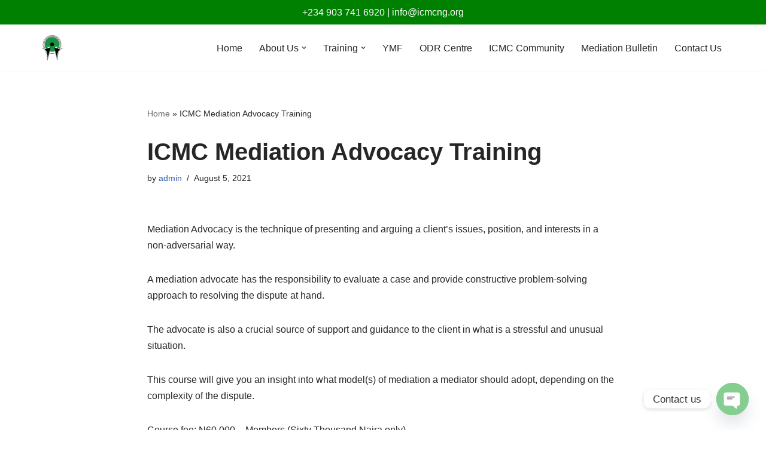

--- FILE ---
content_type: text/html; charset=utf-8
request_url: https://www.google.com/recaptcha/api2/aframe
body_size: 267
content:
<!DOCTYPE HTML><html><head><meta http-equiv="content-type" content="text/html; charset=UTF-8"></head><body><script nonce="HcLVz4vs6xvYGiADjaJtpA">/** Anti-fraud and anti-abuse applications only. See google.com/recaptcha */ try{var clients={'sodar':'https://pagead2.googlesyndication.com/pagead/sodar?'};window.addEventListener("message",function(a){try{if(a.source===window.parent){var b=JSON.parse(a.data);var c=clients[b['id']];if(c){var d=document.createElement('img');d.src=c+b['params']+'&rc='+(localStorage.getItem("rc::a")?sessionStorage.getItem("rc::b"):"");window.document.body.appendChild(d);sessionStorage.setItem("rc::e",parseInt(sessionStorage.getItem("rc::e")||0)+1);localStorage.setItem("rc::h",'1762788346486');}}}catch(b){}});window.parent.postMessage("_grecaptcha_ready", "*");}catch(b){}</script></body></html>

--- FILE ---
content_type: text/css
request_url: https://www.icmcng.org/wp-content/plugins/certificate-generator/assets/css/style.css
body_size: 428
content:
.cert-loader {
    border: 4px solid #0069d9;  /* Light grey */
    border-top: 4px solid #ffffff; /* Blue */
    border-right: 4px solid #ffffff; /* Blue */
    border-radius: 50%;
    width: 15px;
    height: 15px;
    display: inline-block;
    margin-right: 3px;
    animation: spin 0.4s linear infinite;
  }

  @keyframes spin {
    0% { transform: rotate(0deg); }
    100% { transform: rotate(360deg); }
  }

--- FILE ---
content_type: text/javascript
request_url: https://www.icmcng.org/wp-content/plugins/marquee-addons-for-elementor/assets/js/handle-animation-duration.js?ver=3.7.19
body_size: 969
content:
(function ($, _) {
  "use strict";
  function handleAnimationDuration($scope) {
    const container = $scope.find(".deensimc-marquee-main-container");
    const tracks = $scope.find(".deensimc-marquee-track");
    const isMarqueeOn = container.data("is-marquee-on") ?? true;
    const animationSpeed = container.data("marquee-speed");
    const isVertical =
      !window.matchMedia("(max-width: 767px)").matches &&
      tracks.closest(".deensimc-marquee-vertical").length > 0;

    if (isMarqueeOn && tracks.length) {
      let totalLength = 0;
      tracks.each((i, el) => {
        totalLength += isVertical ? el.scrollHeight : el.scrollWidth;
      });
      const pixelFactor = 10;
      const pps = animationSpeed * pixelFactor;
      const duration = totalLength / pps;
      tracks.each((i, el) => {
        $(el).css("animation-duration", `${duration}s`);
      });
    }
  }

  window.handleAnimationDuration = handleAnimationDuration;
})(jQuery, window._);


--- FILE ---
content_type: application/javascript;charset=UTF-8
request_url: https://jeqz-zgpvh.maillist-manage.net/ua/TrailEvent?category=update&action=view&trackingCode=ZCFORMVIEW&viewFrom=URL_ACTION&zx=1330f2156&signupFormIx=3zaaaf762218c8332ab73de4c55f7fc6c23ee4f40bdbca7c6f8c15c98e4c8f1ca7&zcvers=3.0&source=https%3A%2F%2Fwww.icmcng.org%2Ficmc-mediation-advocacy-training%2F
body_size: 805
content:
zcParamsCallback({orgIx:"3z69d06c1b4407d7674e426a64b9a753abcfaa87104ccc8dd131b9f3bf986527d4", actIx:"3z3ac4c9c2fd01f3650e50547436aa443984ecbb7f6faf57036a2d49d231c2bd64",custIx:"3z4c9dbb585a75d840671433f439cb16d9707814cc2dd26f2df3f1d11347d67691"});
zcSFReferrerCallback({status:"200",encryptSFId:"3zaaaf762218c8332ab73de4c55f7fc6c23ee4f40bdbca7c6f8c15c98e4c8f1ca7",zc_ref:"3z4c9dbb585a75d840671433f439cb16d97a57c11a474b2d345a044a51e822086b",cntrIx:"3zaaaf762218c8332ab73de4c55f7fc6c29902935c44da0ef684bf0e4b6f2c3742"});


--- FILE ---
content_type: text/javascript
request_url: https://www.icmcng.org/wp-content/plugins/certificate-generator/assets/js/script.js?ver=6.8.3
body_size: 9017
content:

    jQuery(document).ready(function(){
        jQuery('.cert-loader').hide()
        jQuery('#div-cert-error').html('').hide(); 
        jQuery('#cert-download').click(function(e) {
            e.preventDefault();
            //console.log("here");
             let cert_type = jQuery(this).attr('data-val-type')
            jQuery('#cert-download').attr('disabled', true);
            jQuery('#cert-download').html('Downloading....')
            jQuery('#image-template').attr('src',jQuery('#image-template').attr('data-src'));
            jQuery('#image-template').removeClass('lazyload');
            //jQuery('#image-template').removeAttr('data-s');
             setTimeout(() => {
                converHTMLFileToPDF(cert_type);
            }, 3000);
            
        })

        jQuery('.modal-close').click(function(e) {
            e.preventDefault();
            jQuery('.modal').modal('toggle');
        })
       
        jQuery('#cert_send_mail').click(function(e) {
            e.preventDefault();   
        })
        jQuery('#cert_add').click(function(e) {
            

        })

        jQuery('.cert_batch_view').click(function(e) {
            e.preventDefault();
           let itemId = jQuery(this).attr('data-val');
           jQuery('#batch_id').val(itemId);
           let endPointUrl = window.location.origin+"/wp-json/cert/v1/fetch_certficates/"+itemId;
             jQuery.ajax({
                url:endPointUrl,
                type: "get",
                cache: false,
                processData:false,
                contentType: false,
                dataType: 'json',
                success: function(result){
            
                    if(result.data){
                        let body = "";
                        jQuery('#cert_batch_detail_body').empty()
                        jQuery.each(result.data,function(k,v){
                           body +=  "<tr><td>" +v.owner_name+"</td><td>"+ v.owner_email+"</td><td>"+v.certificate_type+ "</td> <td>"+v.issue_date+"</td><td><a href='#' class='btn btn-danger' onclick='openEditModal("+v.id+"); return false;'>Edit</a></td></tr>"; 
                        });
                        jQuery('#cert_batch_detail_body').append(body);
                    }
                },error: function(error){
                    alert('Network Error please try gain');
                }
            });
        });

        jQuery('.cert_batch_send').click(function(e) {
            e.preventDefault();
           let itemId = jQuery(this).attr('data-val');
           let endPointUrl = window.location.origin+"/wp-json/cert/v1/send_mails/"+itemId;
            jQuery.ajax({
                url:endPointUrl,
                type: "get",
                cache: false,
                processData:false,
                contentType: 'application/json',
                dataType: 'json',
                success: function(result){
                    alert("Certificate batch sent successfully");
                    location.reload();
                    //console.log("success",result);
                },error: function(error){
                    alert("Some error ocurred please try again");
                }
            });
        });

       function converHTMLFileToPDF(cert_type) {
           
            let mode = 'p';
            let  width = 210;
            let    height = 289;
            if(cert_type.includes("Attendance")){
                 mode = 'l';
                 width = 289
                 height = 200;
            }
            const { jsPDF } = window.jspdf;
            var pdfjs = document.querySelector('#cert-doc');
            var name = jQuery('#cert-doc').attr('data-val');
            
            html2canvas(pdfjs,{
                scale: 2
            }).then(canvas => {
             const imageWidth = width;
            const imageHeight = (canvas.height * imageWidth) / canvas.width;
            const contentDataURL = canvas.toDataURL('image/png',1)
            var pdf = new jsPDF(mode, 'mm', 'a4', true);
            pdf.addImage(contentDataURL, "JPEG", 0, 0, imageWidth, imageHeight, undefined, 'FAST');
            pdf.save(name);
            jQuery('#cert-download').attr('disabled', false);
            jQuery('#cert-download').html('Download')
            });
           
        }
       
        jQuery('#cert-save-data').click(function(e){
            e.preventDefault();
            jQuery('#cert-save-data').attr('disabled',true)
            jQuery('#div-cert-error').html('').hide(); 
            let itemId = jQuery('#cert_id').val();
            let endPointUrl = window.location.origin+"/wp-json/cert/v1/certificates/"+itemId;
            jQuery('.cert-loader').show()
            let formData = new FormData()
          
            if(jQuery('#owner_name').val() != ''){
                formData.append('owner_name',jQuery('#owner_name').val());
            }
            if (jQuery('#owner_email').val() != '') {
                formData.append('owner_email',jQuery('#owner_email').val());
            }
            if (issue_date != jQuery('#issue_date').val()) {
                formData.append('issue_date',jQuery('#issue_date').val());
            }

            if(jQuery('#certificate_type').val() != ''){
                formData.append('certificate_type',jQuery('#certificate_type').val());
            }
            formData.append('id', itemId);
            formData.append('batch_id',jQuery('#batch_id').val())
            
            jQuery.ajax({
                url:endPointUrl,
                type: "post",
                cache: false,
                processData:false,
                contentType: false,
                data: formData,
                dataType: 'json',
                success: function(result){
                    jQuery('.cert-loader').hide()
                    jQuery('#cert-save-data').attr('disabled',false)
                    jQuery('#div-cert-error').html('').hide(); 
                   if(result.data){
                   
                     alert("Data saved Successfully")
                     location.reload(true);
                   }
                  
                },error: function(error){
                    jQuery('#cert-save-data').attr('disabled',false)
                    jQuery('.cert-loader').hide()
                    if(error.responseJSON.code == "rest_missing_callback_param"){
                        
                       let response = error.responseJSON.data.params;
                       let message = []
                        response.forEach((v,k) => {
                          message [k] = `The ${v} field is required`
                        });
                       let mes =  message.join('<br>');
                       jQuery('#div-cert-error').html(mes.replaceAll('_'," ")).show(); 
                    }else{
                        alert("Network Error please check your internet connection speed and try again")
                    }
                }
            });
        })     

    })

    function openEditModal(itemId){
        
        jQuery('.modal').modal('toggle');
        jQuery('#cert_id').val(itemId);
        let endPointUrl = window.location.origin+"/wp-json/cert/v1/fetch_certficates/"+itemId;
        jQuery('.cert-loader').show()
            jQuery.ajax({
                url:endPointUrl,
                type: "get",
                cache: false,
                processData:false,
                contentType: false,
                dataType: 'json',
                success: function(result){
                    console.log(result.data)
                   if(result.data){
                   
                        jQuery('#owner_name').val(result.data[0].owner_name)
                        jQuery('#owner_email').val(result.data[0].owner_email)
                        jQuery('#certificate_type').val(result.data[0].certificate_type)
                        let date = new Date(result.data[0].issue_date);
                        //console.log(result.data[0].issue_date);
                        let year = date.getFullYear();
                        let day = date.getDate();
                        let month = date.getMonth() + 1;
                        day = day > 10 ? day : "0"+day;
                        month = month > 10 ? month : "0"+month;
                        
                        let datee = year+"-"+month+"-"+day
                        console.log(datee);
                        jQuery('#issue_date').val(datee);
                   }
                   jQuery('.cert-loader').hide()
                },error: function(error){
                    console.log(error)
                    jQuery('.cert-loader').hide()
                }
            });
            
           
       
    }